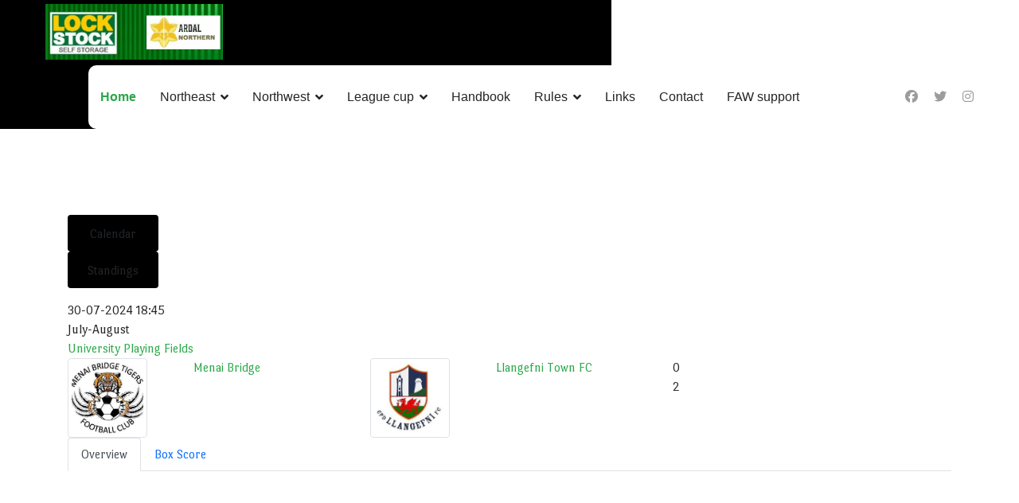

--- FILE ---
content_type: text/html; charset=utf-8
request_url: http://ardalnorthern.co.uk/index.php/component/joomsport/match/8363?Itemid=101
body_size: 10533
content:

<!doctype html>
<html lang="en-gb" dir="ltr">
	<head>
		
		<meta name="viewport" content="width=device-width, initial-scale=1, shrink-to-fit=no">
		<meta charset="utf-8">
	<meta name="viewport" content="width=device-width, initial-scale=1.0">
	<meta name="generator" content="Joomla! - Open Source Content Management">
	<title>Ardal Northern | Menai Bridge vs Llangefni Town FC</title>
	<link href="/images/Logos/ardal2.gif" rel="icon" type="image/vnd.microsoft.icon">
	<link href="http://ardalnorthern.co.uk/index.php/component/finder/search?format=opensearch&amp;Itemid=101" rel="search" title="OpenSearch Ardal Northern" type="application/opensearchdescription+xml">
<link href="/media/vendor/awesomplete/css/awesomplete.css?1.1.7" rel="stylesheet">
	<link href="/media/mod_jsvisit_counter/css/jvisit_counter.css?583553" rel="stylesheet">
	<link href="/media/vendor/joomla-custom-elements/css/joomla-alert.min.css?0.4.1" rel="stylesheet">
	<link href="http://ardalnorthern.co.uk/components/com_joomsport/sportleague/assets/css/btstrp.css" rel="stylesheet">
	<link href="http://ardalnorthern.co.uk/components/com_joomsport/sportleague/assets/css/joomsport.css" rel="stylesheet">
	<link href="http://ardalnorthern.co.uk/components/com_joomsport/sportleague/assets/css/drawBracket.css" rel="stylesheet">
	<link href="http://ardalnorthern.co.uk/components/com_joomsport/sportleague/assets/css/drawBracketBE.css" rel="stylesheet">
	<link href="http://ardalnorthern.co.uk/components/com_joomsport/sportleague/assets/css/jquery.nailthumb.1.1.css" rel="stylesheet">
	<link href="http://ardalnorthern.co.uk/components/com_joomsport/sportleague/assets/css/lightbox.css" rel="stylesheet">
	<link href="http://ardalnorthern.co.uk/components/com_joomsport/sportleague/assets/css/select2.min.css" rel="stylesheet">
	<link href="//maxcdn.bootstrapcdn.com/font-awesome/4.2.0/css/font-awesome.min.css" rel="stylesheet">
	<link href="/media/plg_system_jcepro/site/css/content.min.css?86aa0286b6232c4a5b58f892ce080277" rel="stylesheet">
	<link href="//fonts.googleapis.com/css?family=Port Lligat Sans:100,100i,200,200i,300,300i,400,400i,500,500i,600,600i,700,700i,800,800i,900,900i&amp;subset=latin&amp;display=swap" rel="stylesheet" media="none" onload="media=&quot;all&quot;">
	<link href="//fonts.googleapis.com/css?family=Mallanna:100,100i,200,200i,300,300i,400,400i,500,500i,600,600i,700,700i,800,800i,900,900i&amp;subset=latin&amp;display=swap" rel="stylesheet" media="none" onload="media=&quot;all&quot;">
	<link href="//fonts.googleapis.com/css?family=Convergence:100,100i,200,200i,300,300i,400,400i,500,500i,600,600i,700,700i,800,800i,900,900i&amp;subset=latin&amp;display=swap" rel="stylesheet" media="none" onload="media=&quot;all&quot;">
	<link href="//fonts.googleapis.com/css?family=Cousine:100,100i,200,200i,300,300i,400,400i,500,500i,600,600i,700,700i,800,800i,900,900i&amp;subset=cyrillic&amp;display=swap" rel="stylesheet" media="none" onload="media=&quot;all&quot;">
	<link href="//fonts.googleapis.com/css?family=Russo One:100,100i,200,200i,300,300i,400,400i,500,500i,600,600i,700,700i,800,800i,900,900i&amp;subset=cyrillic&amp;display=swap" rel="stylesheet" media="none" onload="media=&quot;all&quot;">
	<link href="//fonts.googleapis.com/css?family=Press Start 2P:100,100i,200,200i,300,300i,400,400i,500,500i,600,600i,700,700i,800,800i,900,900i&amp;subset=cyrillic&amp;display=swap" rel="stylesheet" media="none" onload="media=&quot;all&quot;">
	<link href="//fonts.googleapis.com/css?family=Courgette:100,100i,200,200i,300,300i,400,400i,500,500i,600,600i,700,700i,800,800i,900,900i&amp;subset=latin&amp;display=swap" rel="stylesheet" media="none" onload="media=&quot;all&quot;">
	<link href="/templates/lt_halloween/css/bootstrap.min.css" rel="stylesheet">
	<link href="/plugins/system/helixultimate/assets/css/system-j4.min.css" rel="stylesheet">
	<link href="/templates/lt_halloween/css/template.css" rel="stylesheet">
	<link href="/templates/lt_halloween/css/presets/preset7.css" rel="stylesheet">
	<link href="/templates/lt_halloween/css/font-awesome5.min.css" rel="stylesheet">
	<link href="/templates/lt_halloween/css/custom.css" rel="stylesheet">
	<link href="/templates/lt_halloween/css/hikashop.css" rel="stylesheet">
	<link href="/media/system/css/joomla-fontawesome.min.css?583553" rel="stylesheet">
	<link href="http://ardalnorthern.co.uk/modules/mod_ebstickycookienotice/tmpl/assets/css/cookie.css?v=237888268" rel="stylesheet">
	<link href="http://ardalnorthern.co.uk/modules/mod_ebstickycookienotice/tmpl/assets/css/responsive.css?v=1125637259" rel="stylesheet">
	<link href="/components/com_sppagebuilder/assets/css/color-switcher.css?13bea3cde590997c1094f9bba14d719a" rel="stylesheet">
	<style>    /* mod jsvisit counter layout */
    .digit-0,.digit-1,.digit-2,.digit-3,.digit-4,.digit-5,.digit-6,.digit-7,.digit-8,.digit-9
               { width: 18px; height: 24px; background: url('http://ardalnorthern.co.uk/media/mod_jsvisit_counter/images/hand-written.png') no-repeat top left; text-indent: -9999em; display: inline-block; }
    .digit-0 { background-position: 0px 0; }
    .digit-1 { background-position: -18px 0; }
    .digit-2 { background-position: -36px 0; }
    .digit-3 { background-position: -54px 0; }
    .digit-4 { background-position: -72px 0; }
    .digit-5 { background-position: -90px 0; }
    .digit-6 { background-position: -108px 0; }
    .digit-7 { background-position: -126px 0; }
    .digit-8 { background-position: -144px 0; }
    .digit-9 { background-position: -162px 0; }</style>
	<style>#column-id-1dfe8a9e-bfb6-4a01-9e8a-61b3abc5cb89 {
    padding-top: 20px;
}
#column-id-1dfe8a9e-bfb6-4a01-9e8a-61b3abc5cb89 {
background-color: transparent;
}
 .jt-cs .jt-imagecover {border-radius: 10px!important;}
.jt-cs .jt-inner{border:1px solid #fff;padding:15px}
.jt-cs.ardal .title-intro-wrap{}
.mod-menu.mod-list.nav.menu-horizontal > li > a {color: #44CC58;}
.mod-menu.mod-list.nav.menu-horizontal > li > a:hover {color: #ECE56C;}
#maximenuck267 .maximenumobiletogglericonck {
color: #fff;
}</style>
	<style>body{font-family: 'Port Lligat Sans', sans-serif;font-size: 16px;line-height: 1.56;text-decoration: none;}
@media (min-width:768px) and (max-width:991px){body{font-size: 14px;}
}
@media (max-width:767px){body{font-size: 13px;}
}
</style>
	<style>h1{font-family: 'Mallanna', sans-serif;text-decoration: none;}
</style>
	<style>h2{font-family: 'Convergence', sans-serif;text-decoration: none;}
</style>
	<style>h3{font-family: 'Cousine', sans-serif;text-decoration: none;}
</style>
	<style>h4{font-family: 'Russo One', sans-serif;font-weight: 300;color: #e6ed15;text-decoration: none;}
</style>
	<style>h5{font-family: 'Press Start 2P', sans-serif;text-decoration: none;}
</style>
	<style>h6{font-family: 'Courgette', sans-serif;text-decoration: none;}
</style>
	<style>.sp-megamenu-parent > li > a, .sp-megamenu-parent > li > span, .sp-megamenu-parent .sp-dropdown li.sp-menu-item > a{font-family: 'Arial', sans-serif;font-size: 16px;font-weight: 500;text-decoration: none;}
</style>
	<style>.menu.nav-pills > li > a, .menu.nav-pills > li > span, .menu.nav-pills .sp-dropdown li.sp-menu-item > a{font-family: 'Arial', sans-serif;font-size: 16px;font-weight: 500;text-decoration: none;}
</style>
	<style>.logo-image {height:70px;}.logo-image-phone {height:70px;}</style>
	<style>#sp-bottom{ background-color:#0C0C0C; }</style>
	<style>:root {--sppb-topbar-bg-color: #000000; --sppb-topbar-text-color: #ffffff; --sppb-header-bg-color: #000000; --sppb-logo-text-color: #2ba84a; --sppb-menu-text-color: #252525; --sppb-menu-text-hover-color: #2ba84a; --sppb-menu-text-active-color: #2ba84a; --sppb-menu-dropdown-bg-color: #FFFFFF; --sppb-menu-dropdown-text-color: #252525; --sppb-menu-dropdown-text-hover-color: #2ba84a; --sppb-menu-dropdown-text-active-color: #2ba84a; --sppb-text-color: #252525; --sppb-bg-color: #FFFFFF; --sppb-link-color: #2ba84a; --sppb-link-hover-color: #044CD0; --sppb-footer-bg-color: #000000; --sppb-footer-text-color: #FFFFFF; --sppb-footer-link-color: #ffffff; --sppb-footer-link-hover-color: #2ba84a}</style>
<script src="/media/vendor/jquery/js/jquery.min.js?3.7.1"></script>
	<script src="/media/legacy/js/jquery-noconflict.min.js?504da4"></script>
	<script src="/media/plg_system_jsvisit/js/jsvisit_agent.min.js?583553"></script>
	<script>jQuery(document).ready(function() { jsvisitCountVisitors(120,'/'); });</script>
	<script type="application/json" class="joomla-script-options new">{"data":{"breakpoints":{"tablet":991,"mobile":480},"header":{"stickyOffset":"100"}},"joomla.jtext":{"MOD_FINDER_SEARCH_VALUE":"Search &hellip;","COM_FINDER_SEARCH_FORM_LIST_LABEL":"Search Results","JLIB_JS_AJAX_ERROR_OTHER":"An error has occurred while fetching the JSON data: HTTP %s status code.","JLIB_JS_AJAX_ERROR_PARSE":"A parse error has occurred while processing the following JSON data:<br><code style=\"color:inherit;white-space:pre-wrap;padding:0;margin:0;border:0;background:inherit;\">%s<\/code>","ERROR":"Error","MESSAGE":"Message","NOTICE":"Notice","WARNING":"Warning","JCLOSE":"Close","JOK":"OK","JOPEN":"Open"},"finder-search":{"url":"\/index.php\/component\/finder\/?task=suggestions.suggest&format=json&tmpl=component&Itemid=101"},"system.paths":{"root":"","rootFull":"http:\/\/ardalnorthern.co.uk\/","base":"","baseFull":"http:\/\/ardalnorthern.co.uk\/"},"csrf.token":"78caf5934d7e538bcfc0444a331fac4d"}</script>
	<script src="/media/system/js/core.min.js?a3d8f8"></script>
	<script src="/media/vendor/bootstrap/js/alert.min.js?5.3.8" type="module"></script>
	<script src="/media/vendor/bootstrap/js/button.min.js?5.3.8" type="module"></script>
	<script src="/media/vendor/bootstrap/js/carousel.min.js?5.3.8" type="module"></script>
	<script src="/media/vendor/bootstrap/js/collapse.min.js?5.3.8" type="module"></script>
	<script src="/media/vendor/bootstrap/js/dropdown.min.js?5.3.8" type="module"></script>
	<script src="/media/vendor/bootstrap/js/modal.min.js?5.3.8" type="module"></script>
	<script src="/media/vendor/bootstrap/js/offcanvas.min.js?5.3.8" type="module"></script>
	<script src="/media/vendor/bootstrap/js/popover.min.js?5.3.8" type="module"></script>
	<script src="/media/vendor/bootstrap/js/scrollspy.min.js?5.3.8" type="module"></script>
	<script src="/media/vendor/bootstrap/js/tab.min.js?5.3.8" type="module"></script>
	<script src="/media/vendor/bootstrap/js/toast.min.js?5.3.8" type="module"></script>
	<script src="/media/system/js/showon.min.js?e51227" type="module"></script>
	<script src="/media/vendor/awesomplete/js/awesomplete.min.js?1.1.7" defer></script>
	<script src="/media/com_finder/js/finder.min.js?755761" type="module"></script>
	<script src="/media/mod_menu/js/menu.min.js?583553" type="module"></script>
	<script src="/media/system/js/messages.min.js?9a4811" type="module"></script>
	<script src="http://ardalnorthern.co.uk/components/com_joomsport/sportleague/assets/js/jquery.nailthumb.1.1.js"></script>
	<script src="http://ardalnorthern.co.uk/components/com_joomsport/sportleague/assets/js/jquery.tablesorter.min.js"></script>
	<script src="http://ardalnorthern.co.uk/components/com_joomsport/sportleague/assets/js/select2.min.js"></script>
	<script src="http://ardalnorthern.co.uk/components/com_joomsport/sportleague/assets/js/joomsport.js"></script>
	<script src="/templates/lt_halloween/js/main.js"></script>
	<script src="/templates/lt_halloween/js/custom.js"></script>
	<script src="http://ardalnorthern.co.uk/modules/mod_ebstickycookienotice/tmpl/assets/js/cookie_script.js?v=1316609634"></script>
	<script src="/components/com_sppagebuilder/assets/js/color-switcher.js?13bea3cde590997c1094f9bba14d719a"></script>
	<script>
    var jsLiveSiteLink = "http://ardalnorthern.co.uk/"
</script>
	<script>template="lt_halloween";</script>
	<script>
				document.addEventListener("DOMContentLoaded", () =>{
					window.htmlAddContent = window?.htmlAddContent || "";
					if (window.htmlAddContent) {
        				document.body.insertAdjacentHTML("beforeend", window.htmlAddContent);
					}
				});
			</script>
	<script>
			const initColorMode = () => {
				const colorVariableData = [];
				const sppbColorVariablePrefix = "--sppb";
				let activeColorMode = localStorage.getItem("sppbActiveColorMode") || "";
				activeColorMode = "";
				const modes = [];

				if(!modes?.includes(activeColorMode)) {
					activeColorMode = "";
					localStorage.setItem("sppbActiveColorMode", activeColorMode);
				}

				document?.body?.setAttribute("data-sppb-color-mode", activeColorMode);

				if (!localStorage.getItem("sppbActiveColorMode")) {
					localStorage.setItem("sppbActiveColorMode", activeColorMode);
				}

				if (window.sppbColorVariables) {
					const colorVariables = typeof(window.sppbColorVariables) === "string" ? JSON.parse(window.sppbColorVariables) : window.sppbColorVariables;

					for (const colorVariable of colorVariables) {
						const { path, value } = colorVariable;
						const variable = String(path[0]).trim().toLowerCase().replaceAll(" ", "-");
						const mode = path[1];
						const variableName = `${sppbColorVariablePrefix}-${variable}`;

						if (activeColorMode === mode) {
							colorVariableData.push(`${variableName}: ${value}`);
						}
					}

					document.documentElement.style.cssText += colorVariableData.join(";");
				}
			};

			window.sppbColorVariables = [];
			
			initColorMode();

			document.addEventListener("DOMContentLoaded", initColorMode);
		</script>
	<meta property="og:title" content="Menai Bridge 0-2 Llangefni Town FC"/>
	<meta property="og:description" content=""/>
	</head>
	<body class="site helix-ultimate hu com_joomsport com-joomsport view-match layout-default task-match itemid-101 en-gb ltr sticky-header layout-fluid offcanvas-init offcanvs-position-right home">

		
		
		<div class="body-wrapper">
			<div class="body-innerwrapper">
				
	<div class="sticky-header-placeholder"></div>
<header id="sp-header" class="full-header full-header-center">
	<div class="container-fluid">
		<div class="container-inner">
			<div class="row align-items-center">
				<!-- Logo -->
				<div id="sp-logo" class="col-auto">
					<div class="sp-column">
													
							<div class="logo"><a href="/">
				<img class='logo-image '
					srcset='http://ardalnorthern.co.uk/images/2026/northern.gif 1x, '
					src='http://ardalnorthern.co.uk/images/2026/northern.gif'
					alt='Ardal Northern'
				/>
				</a></div>											</div>
				</div>

				<!-- Menu -->
				<div id="sp-menu" class="menu-with-social menu-center col-auto flex-auto">
					<div class="sp-column d-flex justify-content-between align-items-center">
						<div class="menu-with-offcanvas d-flex justify-content-between align-items-center flex-auto">
							<nav class="sp-megamenu-wrapper d-flex" role="navigation"><a id="offcanvas-toggler" aria-label="Menu" class="offcanvas-toggler-right d-flex d-lg-none" href="#"><div class="burger-icon" aria-hidden="true"><span></span><span></span><span></span></div></a><ul class="sp-megamenu-parent menu-animation-fade-up d-none d-lg-block"><li class="sp-menu-item current-item active"><a aria-current="page"  href="/index.php"  >Home</a></li><li class="sp-menu-item sp-has-child"><a   href="/index.php/northeast"  >Northeast</a><div class="sp-dropdown sp-dropdown-main sp-menu-right" style="width: 180px;"><div class="sp-dropdown-inner"><ul class="sp-dropdown-items"><li class="sp-menu-item"><a   href="/index.php/northeast/nefixtures"  >Fixtures</a></li><li class="sp-menu-item"><a   href="/index.php/northeast/table/table/24-ardal-north-east-2025-2026?gr_id=0"  >Table</a></li><li class="sp-menu-item"><a   href="/index.php/northeast/resne"  >Results</a></li><li class="sp-menu-item"><a   href="/index.php/northeast/gallery2"  >Gallery</a></li><li class="sp-menu-item"><a   href="/index.php/northeast/manager-of-the-month"  >Manager of the month</a></li></ul></div></div></li><li class="sp-menu-item sp-has-child"><a   href="/index.php/northwest"  >Northwest</a><div class="sp-dropdown sp-dropdown-main sp-menu-right" style="width: 180px;"><div class="sp-dropdown-inner"><ul class="sp-dropdown-items"><li class="sp-menu-item"><a   href="/index.php/northwest/nwfixtures"  >Fixtures</a></li><li class="sp-menu-item"><a   href="/index.php/northwest/table/table/25-ardal-north-west-2025-2026?gr_id=0"  >Table</a></li><li class="sp-menu-item"><a   href="/index.php/northwest/resnw"  >Results</a></li><li class="sp-menu-item"><a   href="/index.php/northwest/gallery-2"  >Gallery 2</a></li><li class="sp-menu-item"><a   href="/index.php/northwest/manager-of-the-month"  >Manager of the month</a></li></ul></div></div></li><li class="sp-menu-item sp-has-child"><a   href="/index.php/leaguecup"  >League cup</a><div class="sp-dropdown sp-dropdown-main sp-menu-right" style="width: 180px;"><div class="sp-dropdown-inner"><ul class="sp-dropdown-items"><li class="sp-menu-item"><a   href="/index.php/leaguecup/gallery-lc"  >Gallery LC</a></li></ul></div></div></li><li class="sp-menu-item"><a   href="/index.php/league-handbook"  >Handbook</a></li><li class="sp-menu-item sp-has-child"><a   href="/index.php/league-rules"  >Rules</a><div class="sp-dropdown sp-dropdown-main sp-menu-right" style="width: 180px;"><div class="sp-dropdown-inner"><ul class="sp-dropdown-items"><li class="sp-menu-item"><a   href="/index.php/league-rules/ne"  >NE</a></li><li class="sp-menu-item"><a   href="/index.php/league-rules/nw"  >NW</a></li><li class="sp-menu-item"><a   href="/index.php/league-rules/new-home"  >NEW HOME</a></li></ul></div></div></li><li class="sp-menu-item"><a   href="/index.php/links"  >Links</a></li><li class="sp-menu-item"><a   href="/index.php/contacttopright"  >Contact</a></li><li class="sp-menu-item"><a   href="https://support.faw.cymru/support/home"  >FAW support</a></li></ul></nav>							
						</div>

						<!-- Related Modules -->
						<div class="d-none d-lg-flex header-modules align-items-center">
								
													</div>

						<!-- Social icons -->
						<div class="social-wrap no-border d-flex align-items-center">
							<ul class="social-icons"><li class="social-icon-facebook"><a target="_blank" rel="noopener noreferrer" href="https://www.facebook.com/ArdalNorthernLeagues/" aria-label="Facebook"><span class="fab fa-facebook" aria-hidden="true"></span></a></li><li class="social-icon-twitter"><a target="_blank" rel="noopener noreferrer" href="https://x.com/ArdalNorthern" aria-label="Twitter"><span class="fab fa-twitter" aria-hidden="true"></span></a></li><li class="social-icon-instagram"><a target="_blank" rel="noopener noreferrer" href="https://www.instagram.com/ardalnorthern/" aria-label="Instagram"><span class="fab fa-instagram" aria-hidden="true"></span></a></li></ul>						</div>

						<!-- if offcanvas position right -->
													<a id="offcanvas-toggler"  aria-label="Menu" title="Menu"  class="mega offcanvas-toggler-secondary offcanvas-toggler-right d-flex align-items-center" href="#">
							<div class="burger-icon"><span></span><span></span><span></span></div>
							</a>
											</div>
				</div>

			</div>
		</div>
	</div>
</header>				
<section id="sp-page-title" >

				
	
<div class="row">
	<div id="sp-title" class="col-lg-12 "><div class="sp-column "></div></div></div>
				
	</section>

<section id="sp-main-body" >

										<div class="container">
					<div class="container-inner">
						
	
<div class="row">
	
<div id="sp-component" class="col-lg-12 ">
	<div class="sp-column ">
		<div id="system-message-container" aria-live="polite"></div>


		
		<div id="joomsport-container" class="jsIclass{jswhoareyou} home">
                <div class="page-content jmobile{yuserid}"><div class=""><nav class="navbar navbar-default navbar-static-top" role="navigation"><div class="navbar-header navHeadFull"><div class="col-xs-12"><ul class="nav navbar-nav pull-right navSingle"><a class="btn btn-default" href="/index.php/component/joomsport/calendar/21-ardal-north-west-2024-2025?Itemid=101" title=""><i class="js-calendr"></i>Calendar</a><a class="btn btn-default" href="/index.php/component/joomsport/table/21-ardal-north-west-2024-2025?Itemid=101" title=""><i class="js-stand"></i>Standings</a></ul></div></div></nav></div><div class="history col-xs-12 col-lg-12">
          <!--ol class="breadcrumb">
            <li><a href="javascript:void(0);" onclick="history.back(-1);" title="[Back]">
                <i class="fa fa-long-arrow-left"></i>[Back]
            </a></li>
          </ol-->
          <div class="div_for_socbut">                                <div class="jsClear"></div></div>
        </div><div class="heading col-xs-12 col-lg-12">
                    <div class="row">
                        <div class="selection col-xs-12 col-sm-6 col-sm-push-6">
                            <form method="post">
                                <div class="data">
                                    
                                    <input type="hidden" name="jscurtab" value="" />
                                </div>
                            </form>
                        </div>
                        <div class="heading col-xs-12 col-sm-6 col-sm-pull-6">
                            <div class="row">
                                <h2>
                                    <span itemprop="name"></span>
                                </h2>
                            </div>
                        </div>
                    </div>
                </div><div class='jsClear'></div><div id="jsMatchViewID">
    <div class="jsMatchResultSection">
        <div class="jsMatchHeader clearfix">
            <div class="col-xs-4 col-sm-5">
                <div class="matchdtime row">
                    <span class="glyphicon glyphicon-calendar"></span><span>30-07-2024 18:45</span>                </div>
            </div>
            <div class="col-xs-4 col-sm-2 jscenter">
                <div>
                    July-August                </div>
            </div>
            <div class="col-xs-4 col-sm-5">
                <div class="matchvenue row">
                    <div><span><a href="/index.php/component/joomsport/venue/37?Itemid=101">University Playing Fields</a></span></div><span class="glyphicon glyphicon-map-marker"></span>                </div>
            </div>
        </div>
        <div class="jsMatchResults">
            
            <div class="row">
                <div class="jsMatchTeam jsMatchHomeTeam col-xs-6 col-sm-5 col-md-4">
                    <div class="row">
                        <div class="jsMatchEmbl jscenter col-md-5">
                            <a href="/index.php/component/joomsport/team/21-ardal-north-west-2024-2025/106-menai-bridge?Itemid=101"><img alt="Menai Bridge logo" class="img-thumbnail img-responsive emblInline" src="http://ardalnorthern.co.uk/media/bearleague/thumb/bl17169827561950.jpg" width="100" /></a>                        </div>
                        <div class="jsMatchPartName col-md-7">
                            <div class="row">
                                <span>
                                    <a href="/index.php/component/joomsport/team/21-ardal-north-west-2024-2025/106-menai-bridge?Itemid=101">Menai Bridge</a>                                </span>
                            </div>
                        </div>
                    </div>
                </div>
                <div class="jsMatchTeam jsMatchAwayTeam col-xs-6 col-sm-5 col-sm-offset-2 col-md-4 col-md-push-4">
                    <div class="row">
                        <div class="jsMatchEmbl jscenter col-md-5 col-md-push-7">
                            <a href="/index.php/component/joomsport/team/21-ardal-north-west-2024-2025/39-llangefni-town-fc?Itemid=101"><img alt="Llangefni Town FC logo" class="img-thumbnail img-responsive emblInline" src="http://ardalnorthern.co.uk/media/bearleague/thumb/bl1708166577535.jpg" width="100" /></a>                        </div>
                        <div class="jsMatchPartName col-md-7 col-md-pull-5">
                            <div class="row">
                                <span>
                                    <a href="/index.php/component/joomsport/team/21-ardal-north-west-2024-2025/39-llangefni-town-fc?Itemid=101">Llangefni Town FC</a>                                </span>
                            </div>
                        </div>
                    </div>
                </div>
                <div class="jsMatchScore col-xs-12 col-md-4 col-md-pull-4">
                                        <div class="jsScoreDivM"><div class='BigMScore1'>0</div><div class='BigMScore2'>2</div></div>                </div>
            </div>

            <!-- MAPS -->
                    </div>
    </div>
    <div class="jsMatchContentSection clearfix">
                <div class="tabs">    
                        
            <ul class="nav nav-tabs" role="tablist">
                                  <li class="nav-item">
                        <a data-bs-toggle="tab" data-toggle="tab" class="active nav-link" role="tab" href="#stab_main">
                            <i class="js-match"></i>
                            <span>
                                Overview                            </span>
                        </a>
                    </li>
                                  <li class="nav-item">
                        <a data-bs-toggle="tab" data-toggle="tab" class="nav-link" role="tab" href="#stab_boxscore">
                            <i class="js-boxscr"></i>
                            <span>
                                Box Score                            </span>
                        </a>
                    </li>
                            
            </ul>
                        <div class="tab-content">
                                    <div role="tabpanel" aria-labelledby="stab_main-tab" id="stab_main" class="tab-pane fade in active">
                                                                            
<div class="table-responsive">
                <div class="jsTimelineMatchDiv">
                <div class="jsMatchStatHeader jscenter">
                    <h3>
                        Timeline                    </h3>
                </div>
                <div class="jsTimelineStats">
                    <div id="jsTimeLineDivHome"></div>
                    <div id="jsTimeLineDiv">
                        <div class="jsTimeLineDivInner">&nbsp;</div>
                        <div class="jsTimeLineDivInnerResTime">90'</div>
                    </div>
                    <div id="jsTimeLineDivAway"></div>
                </div>
                <script>
                    var jsLiveEvPath = 'http://ardalnorthern.co.uk/media/bearleague/events/';

                    jQuery(document).ready(function(){
                        var hm = []; 
                        var aw = [{"e_id":1,"player_id":1860,"match_id":8363,"ecount":1,"minutes":"42","t_id":39,"id":1,"eordering":0,"additional_to":0,"stage_id":0,"e_name":"Goal from field","e_img":"48x48icons-01.png","e_descr":"","player_event":"1","result_type":"0","sumev1":0,"sumev2":0,"ordering":0,"dependson":"","playerid":1860,"p_name":"Ifan Mansoor","objEvent":{"object":{"id":1,"e_name":"Goal from field","e_img":"48x48icons-01.png","e_descr":"","player_event":"1","result_type":"0","sumev1":0,"sumev2":0,"ordering":0,"dependson":""},"lists":null},"obj":{"season_id":21,"object":{"id":1860,"first_name":"Ifan","last_name":"Mansoor","nick":"","about":"","position_id":0,"def_img":0,"team_id":0,"usr_id":0,"country_id":0,"registered":"0","created_by":0,"shortname":"","fullname":"","name_in_hc":"","country":null,"ccode":null},"lists":{"ef":{"BLFA_FIRSTNAME":"Ifan","BLFA_LASTNAME":"Mansoor","BLFA_NAME":"","BLFA_PLAYER_SHORTNAME":"","BLFA_PLAYER_NAMEINHC":"","BLFA_TEAM":"Llangefni Town FC","Age":"","Position":null,"Weight":"","Height":""},"photos":[],"def_img":null,"tour_name_s":["Ardal North West"],"tourn":"<select class=\"selectpicker\" name=\"sid\" id=\"sid\"  size=\"1\"  onchange='fSubmitwTab(this);'><option value=\"0\">All<\/option><optgroup label=\"Ardal North West\"><option value=\"21\" selected>2024-2025<\/option><option value=\"25\" >2025-2026<\/option><\/optgroup><\/select>","seasons_partic":[{"t_name":"Ardal North West","s_name":"2024-2025","sid":21},{"t_name":"Ardal North West","s_name":"2025-2026","sid":25}],"options":{"tourn":"<select class=\"selectpicker\" name=\"sid\" id=\"sid\"  size=\"1\"  onchange='fSubmitwTab(this);'><option value=\"0\">All<\/option><optgroup label=\"Ardal North West\"><option value=\"21\" selected>2024-2025<\/option><option value=\"25\" >2025-2026<\/option><\/optgroup><\/select>","title":"Ifan Mansoor"}},"model":{"season_id":21,"player_id":1860,"lists":{"ef":{"BLFA_FIRSTNAME":"Ifan","BLFA_LASTNAME":"Mansoor","BLFA_NAME":"","BLFA_PLAYER_SHORTNAME":"","BLFA_PLAYER_NAMEINHC":"","BLFA_TEAM":"Llangefni Town FC","Age":"","Position":null,"Weight":"","Height":""},"photos":[],"def_img":null,"tour_name_s":["Ardal North West"],"tourn":"<select class=\"selectpicker\" name=\"sid\" id=\"sid\"  size=\"1\"  onchange='fSubmitwTab(this);'><option value=\"0\">All<\/option><optgroup label=\"Ardal North West\"><option value=\"21\" selected>2024-2025<\/option><option value=\"25\" >2025-2026<\/option><\/optgroup><\/select>","seasons_partic":[{"t_name":"Ardal North West","s_name":"2024-2025","sid":21},{"t_name":"Ardal North West","s_name":"2025-2026","sid":25}]}}}},{"e_id":1,"player_id":1860,"match_id":8363,"ecount":1,"minutes":"62","t_id":39,"id":1,"eordering":1,"additional_to":0,"stage_id":0,"e_name":"Goal from field","e_img":"48x48icons-01.png","e_descr":"","player_event":"1","result_type":"0","sumev1":0,"sumev2":0,"ordering":0,"dependson":"","playerid":1860,"p_name":"Ifan Mansoor","objEvent":{"object":{"id":1,"e_name":"Goal from field","e_img":"48x48icons-01.png","e_descr":"","player_event":"1","result_type":"0","sumev1":0,"sumev2":0,"ordering":0,"dependson":""},"lists":null},"obj":{"season_id":21,"object":{"id":1860,"first_name":"Ifan","last_name":"Mansoor","nick":"","about":"","position_id":0,"def_img":0,"team_id":0,"usr_id":0,"country_id":0,"registered":"0","created_by":0,"shortname":"","fullname":"","name_in_hc":"","country":null,"ccode":null},"lists":{"ef":{"BLFA_FIRSTNAME":"Ifan","BLFA_LASTNAME":"Mansoor","BLFA_NAME":"","BLFA_PLAYER_SHORTNAME":"","BLFA_PLAYER_NAMEINHC":"","BLFA_TEAM":"Llangefni Town FC","Age":"","Position":null,"Weight":"","Height":""},"photos":[],"def_img":null,"tour_name_s":["Ardal North West"],"tourn":"<select class=\"selectpicker\" name=\"sid\" id=\"sid\"  size=\"1\"  onchange='fSubmitwTab(this);'><option value=\"0\">All<\/option><optgroup label=\"Ardal North West\"><option value=\"21\" selected>2024-2025<\/option><option value=\"25\" >2025-2026<\/option><\/optgroup><\/select>","seasons_partic":[{"t_name":"Ardal North West","s_name":"2024-2025","sid":21},{"t_name":"Ardal North West","s_name":"2025-2026","sid":25}],"options":{"tourn":"<select class=\"selectpicker\" name=\"sid\" id=\"sid\"  size=\"1\"  onchange='fSubmitwTab(this);'><option value=\"0\">All<\/option><optgroup label=\"Ardal North West\"><option value=\"21\" selected>2024-2025<\/option><option value=\"25\" >2025-2026<\/option><\/optgroup><\/select>","title":"Ifan Mansoor"}},"model":{"season_id":21,"player_id":1860,"lists":{"ef":{"BLFA_FIRSTNAME":"Ifan","BLFA_LASTNAME":"Mansoor","BLFA_NAME":"","BLFA_PLAYER_SHORTNAME":"","BLFA_PLAYER_NAMEINHC":"","BLFA_TEAM":"Llangefni Town FC","Age":"","Position":null,"Weight":"","Height":""},"photos":[],"def_img":null,"tour_name_s":["Ardal North West"],"tourn":"<select class=\"selectpicker\" name=\"sid\" id=\"sid\"  size=\"1\"  onchange='fSubmitwTab(this);'><option value=\"0\">All<\/option><optgroup label=\"Ardal North West\"><option value=\"21\" selected>2024-2025<\/option><option value=\"25\" >2025-2026<\/option><\/optgroup><\/select>","seasons_partic":[{"t_name":"Ardal North West","s_name":"2024-2025","sid":21},{"t_name":"Ardal North West","s_name":"2025-2026","sid":25}]}}}}];
                        var duration = parseInt('90');
                        var stepJSD = jQuery('#jsTimeLineDiv').width()/duration;

                        calcJSTl(stepJSD,hm,aw);

                        jQuery(window).trigger('resize');
                        jQuery(window).resize(function(){
                            jQuery('#jsTimeLineDivHome').html('');
                            jQuery('#jsTimeLineDivAway').html('');
                            var stepJSD = jQuery('#jsTimeLineDiv').width()/duration;
                            calcJSTl(stepJSD,hm,aw);
                        });
                    });
                </script>
            </div>
                
    <div class="jsPlayerStatMatchDiv">
            <div class="jsMatchStatHeader jscenter">
        <h3>
            Player statistic        </h3>
    </div>
    <table class="jsTblVerticalTimeLine table">
    <tbody>

            <tr>
            <td class="jsMatchPlayer jsHidden">&nbsp;</td>

            <td class="jsMatchEvent jsHidden">&nbsp;</td>
            <td class="jstimeevent">
                42'            </td>
            <td class="jsMatchEvent"><img alt="Goal from field" class="img-responsive  emblpadd3"  src="http://ardalnorthern.co.uk/media/bearleague/thumb/48x48icons-01.png" width="24" title="Goal from field" /></td>
            <td class="jsMatchPlayer"><a href="/index.php/component/joomsport/player/21-ardal-north-west-2024-2025/1860-ifan-mansoor?Itemid=101">Ifan Mansoor</a></td>        </tr>
                <tr>
            <td class="jsMatchPlayer jsHidden">&nbsp;</td>

            <td class="jsMatchEvent jsHidden">&nbsp;</td>
            <td class="jstimeevent">
                62'            </td>
            <td class="jsMatchEvent"><img alt="Goal from field" class="img-responsive  emblpadd3"  src="http://ardalnorthern.co.uk/media/bearleague/thumb/48x48icons-01.png" width="24" title="Goal from field" /></td>
            <td class="jsMatchPlayer"><a href="/index.php/component/joomsport/player/21-ardal-north-west-2024-2025/1860-ifan-mansoor?Itemid=101">Ifan Mansoor</a></td>        </tr>
            </tbody>
</table>    </div>
    
                <div class="jsAdditionStatMatchDiv">
            <div class="jsMatchStatHeader jscenter">
                <h3>
                    Additional information                </h3>
            </div>
            <div class="jsMatchExtraFields">
                <div class="jsExtraField"><div class="jsLabelEField">Attendance</div><div class="jsValueEField">168</div></div>            </div>
        </div>
        </div>                                                                    </div>
                                    <div role="tabpanel" aria-labelledby="stab_boxscore-tab" id="stab_boxscore" class="tab-pane fade in">
                                                                            <div class="jsDivLineEmbl" style="padding-top:10px;">

    <a href="/index.php/component/joomsport/team/21-ardal-north-west-2024-2025/39-llangefni-town-fc?Itemid=101"><img alt="Llangefni Town FC logo" class="img-thumbnail img-responsive emblInline" src="http://ardalnorthern.co.uk/media/bearleague/thumb/bl1708166577535.jpg" width="60" /></a>    <div class="js_div_particName"><a href="/index.php/component/joomsport/team/21-ardal-north-west-2024-2025/39-llangefni-town-fc?Itemid=101">Llangefni Town FC</a></div>
</div>
<div style="padding-top:10px;">
    <div class="table-responsive"><table class="table jsBoxStatDIvFE">
                                <thead>
                                    <tr>
                                        <th rowspan="2">Player</th><th rowspan="2">Goals</th></tr>
                                    <tr></tr>
                                </thead>
                                <tbody><tr><td><a href="/index.php/component/joomsport/player/21-ardal-north-west-2024-2025/1860-ifan-mansoor?Itemid=101">Ifan Mansoor</a></td><td>2</td></tr></tbody><tfoot><tr><td>Total</td><td>2</td></tr></tfoot></table></div></div>
                                                                    </div>
                                
            </div>
        </div>
            </div>

    </div></div></div><script src="http://ardalnorthern.co.uk/components/com_joomsport/sportleague/assets/js/lightbox.js"></script>
<script type="text/javascript">
jQuery(document).ready(function() {

  
    jQuery("body").tooltip(
            { 
                selector: '[data-toggle2=tooltipJSF]',
                html:true
            });
            
});
/*jQuery(function() {
    jQuery( 'div[data-toggle2=tooltipJSF]' ).tooltip({
        html:true
    });    
});*/


jQuery(function() {
    jQuery( '.jstooltipJSF' ).tooltip({
        html:true,
      position: {
        my: "center bottom-20",
        at: "center top",
        using: function( position, feedback ) {
          jQuery( this ).css( position );
          jQuery( "<div>" )
            .addClass( "arrow" )
            .addClass( feedback.vertical )
            .addClass( feedback.horizontal )
            .appendTo( this );
        }
      }
    });
  });
</script>

			</div>
</div>
</div>
											</div>
				</div>
						
	</section>

<section id="sp-bottom" >

						<div class="container">
				<div class="container-inner">
			
	
<div class="row">
	<div id="sp-bottom1" class="col-sm-col-sm-6 col-lg-3 "><div class="sp-column "><div class="sp-module "><h3 class="sp-module-title">League info</h3><div class="sp-module-content">
<div id="mod-custom279" class="mod-custom custom">
    <ul>
<li><a href="/index.php/league-committee">League committee</a></li>
<li><a href="/index.php/contact">Contact the league</a></li>
<li><a href="/index.php/league-history">League History</a></li>
<li><a href="/index.php/archive-news">News Archive</a></li>
</ul></div>
</div></div><div class="sp-module "><h3 class="sp-module-title">League Sponsor</h3><div class="sp-module-content">
<div id="mod-custom93" class="mod-custom custom">
    <p><img src="/images/Sponsors/League%20sponsor.jpg" alt="" width="362" height="270" loading="lazy" data-path="local-images:/Sponsors/League sponsor.jpg" /></p></div>
</div></div></div></div><div id="sp-bottom2" class="col-sm-col-sm-6 col-lg-3 "><div class="sp-column "><div class="sp-module "><h3 class="sp-module-title">About us</h3><div class="sp-module-content">
<div id="mod-custom146" class="mod-custom custom">
    <p>The Ardal Leagues are football league in Wales. The word "ardal" translates as "district" in English, with Wales split into four regions at this level.<br />They have clubs with amateur/semi-professional status and sit at the third level of the Welsh football league system</p>
<p>&nbsp;</p></div>
</div></div></div></div><div id="sp-bottom3" class="col-lg-3 "><div class="sp-column "><div class="sp-module "><h3 class="sp-module-title">Privacy</h3><div class="sp-module-content">
<div id="mod-custom147" class="mod-custom custom">
    <ul>
<li><a href="/index.php/league-committee">League committee</a></li>
<li><a href="/index.php/contact">Contact the league</a></li>
<li><a href="/images/PDF/Privacy.pdf">Legal &amp; Privacy</a></li>
<li><a href="/images/PDF/Cookie.pdf">Cookie Settings</a></li>
<li><a href="/images/PDF/Terms.pdf">Terms and conditions</a></li>
</ul></div>
</div></div></div></div><div id="sp-bottom4" class="col-lg-3 "><div class="sp-column "><div class="sp-module "><h3 class="sp-module-title">Social links</h3><div class="sp-module-content">
<div id="mod-custom148" class="mod-custom custom">
    <div class="shrewd_solution_icon">
<ul>
<li><a href="https://www.facebook.com/ArdalNorthernLeagues/"><em class="fa fa-facebook-square"><strong>icon</strong></em></a></li>
<li><a href="https://x.com/ArdalNorthern"><em class="fa fa-twitter-square"><strong>icon</strong></em></a></li>
<li><a href="https://www.instagram.com/ardalnorthern/"><em class="fa fa-youtube"><strong>icon</strong></em></a></li>
</ul>
</div></div>
</div></div><div class="sp-module "><h3 class="sp-module-title">Site visitors</h3><div class="sp-module-content">
<div class="jsvisitcounter">
<div class="boxed">
  <div class="table_row">
   <span class="table-cell33"><img src="http://ardalnorthern.co.uk/media/mod_jsvisit_counter/flags/us.png" title="26,781" alt="United States of America" /></span>
   <span class="table-cell33">40.9%</span>
   <span class="table-cell33">United States of America</span>
  </div>
   <div class="table_row">
   <span class="table-cell33"><img src="http://ardalnorthern.co.uk/media/mod_jsvisit_counter/flags/gb.png" title="18,124" alt="United Kingdom of Great Britain and Northern Ireland" /></span>
   <span class="table-cell33">27.7%</span>
   <span class="table-cell33">United Kingdom of Great Britain and Northern Ireland</span>
  </div>
   <div class="table_row">
   <span class="table-cell33"><img src="http://ardalnorthern.co.uk/media/mod_jsvisit_counter/flags/zz.png" title="10,309" alt="Unknown" /></span>
   <span class="table-cell33">15.7%</span>
   <span class="table-cell33">Unknown</span>
  </div>
   <div class="table_row">
   <span class="table-cell33"><img src="http://ardalnorthern.co.uk/media/mod_jsvisit_counter/flags/sg.png" title="7,522" alt="Singapore" /></span>
   <span class="table-cell33">11.5%</span>
   <span class="table-cell33">Singapore</span>
  </div>
    <div class="table_row">
   <span class="table-cell33"><br /><strong>Total:</strong></span>
   <span class="table-cell33"><br /><strong>100</strong></span>
   <span class="table-cell33"><br /><strong>
	Countries</strong></span>
  </div>
 </div>
<div class="table" style="width: 90%;">
 <div class="counter"><span class="digit-1" title="126,768 Visits">1</span><span class="digit-2" title="126,768 Visits">2</span><span class="digit-6" title="126,768 Visits">6</span><span class="digit-7" title="126,768 Visits">7</span><span class="digit-6" title="126,768 Visits">6</span><span class="digit-8" title="126,768 Visits">8</span></div>
</div>

<div class='boxed' style='width: 85%;'>
 <div class="table_row">
   <span class="col-left">Today:</span>
   <span class="col-right">46</span>
  </div>
  

  <div class="table_row">
   <span class="col-left">This Week:</span>
   <span class="col-right">375</span>
  </div>
 

  <div class="table_row">
   <span class="col-left">This Month:</span>
   <span class="col-right">375</span>
  </div>
 

 

 <div class="table_row">
   <span class="col-left">Total:</span>
   <span class="col-right">126,768</span>
  </div>
</div>
</div>
</div></div></div></div></div>
							</div>
			</div>
			
	</section>

<footer id="sp-footer" >

						<div class="container">
				<div class="container-inner">
			
	
<div class="row">
	<div id="sp-footer1" class="col-lg-12 "><div class="sp-column "><div class="sp-module "><div class="sp-module-content">
<div id="mod-custom204" class="mod-custom custom">
    <p>&nbsp;</p>
<table>
<tbody>
<tr>
<td>&nbsp;<img src="/images/Logos/copyright.jpg" alt="" width="19" height="19" style="float: left;" loading="lazy" data-path="local-images:/Logos/copyright.jpg" />Ardal Northern 2025</td>
</tr>
</tbody>
</table></div>
</div></div></div></div></div>
							</div>
			</div>
			
	</footer>
			</div>
		</div>

		<!-- Off Canvas Menu -->
		<div class="offcanvas-overlay"></div>
		<!-- Rendering the offcanvas style -->
		<!-- If canvas style selected then render the style -->
		<!-- otherwise (for old templates) attach the offcanvas module position -->
					<div class="offcanvas-menu">
	<div class="d-flex align-items-center p-3 pt-4">
		<div class="logo"><a href="/">
				<img class='logo-image '
					srcset='http://ardalnorthern.co.uk/images/2026/northern.gif 1x, '
					src='http://ardalnorthern.co.uk/images/2026/northern.gif'
					alt='Ardal Northern'
				/>
				</a></div>		<a href="#" class="close-offcanvas" aria-label="Close Off-canvas">
			<div class="burger-icon">
				<span></span>
				<span></span>
				<span></span>
			</div>
		</a>
	</div>
	<div class="offcanvas-inner">
		<div class="d-flex header-modules mb-3">
							<div class="sp-module "><div class="sp-module-content">
<form class="mod-finder js-finder-searchform form-search" action="/index.php/component/finder/search?Itemid=101" method="get" role="search">
    <label for="mod-finder-searchword" class="visually-hidden finder">Search</label><input type="text" name="q" id="mod-finder-searchword" class="js-finder-search-query form-control" value="" placeholder="Search &hellip;">
            <input type="hidden" name="Itemid" value="101"></form>
</div></div>			
					</div>
		
					<div class="sp-module "><div class="sp-module-content"><ul class="mod-menu mod-list menu nav-pills">
<li class="item-101 default current active"><a href="/index.php" aria-current="location">Home</a></li><li class="item-206 menu-deeper menu-parent"><a href="/index.php/northeast" >Northeast<span class="menu-toggler"></span></a><ul class="mod-menu__sub list-unstyled small menu-child"><li class="item-451"><a href="/index.php/northeast/nefixtures" >Fixtures</a></li><li class="item-475"><a href="/index.php/northeast/table/table/24-ardal-north-east-2025-2026?gr_id=0" >Table</a></li><li class="item-482"><a href="/index.php/northeast/resne" >Results</a></li><li class="item-514"><a href="/index.php/northeast/gallery2" >Gallery</a></li><li class="item-535"><a href="/index.php/northeast/manager-of-the-month" >Manager of the month</a></li></ul></li><li class="item-246 menu-deeper menu-parent"><a href="/index.php/northwest" >Northwest<span class="menu-toggler"></span></a><ul class="mod-menu__sub list-unstyled small menu-child"><li class="item-450"><a href="/index.php/northwest/nwfixtures" >Fixtures</a></li><li class="item-476"><a href="/index.php/northwest/table/table/25-ardal-north-west-2025-2026?gr_id=0" >Table</a></li><li class="item-481"><a href="/index.php/northwest/resnw" >Results</a></li><li class="item-515"><a href="/index.php/northwest/gallery-2" >Gallery 2</a></li><li class="item-536"><a href="/index.php/northwest/manager-of-the-month" >Manager of the month</a></li></ul></li><li class="item-400 menu-deeper menu-parent"><a href="/index.php/leaguecup" >League cup<span class="menu-toggler"></span></a><ul class="mod-menu__sub list-unstyled small menu-child"><li class="item-537"><a href="/index.php/leaguecup/gallery-lc" >Gallery LC</a></li></ul></li><li class="item-115"><a href="/index.php/league-handbook" >Handbook</a></li><li class="item-390 menu-deeper menu-parent"><a href="/index.php/league-rules" >Rules<span class="menu-toggler"></span></a><ul class="mod-menu__sub list-unstyled small menu-child"><li class="item-596"><a href="/index.php/league-rules/ne" >NE</a></li><li class="item-607"><a href="/index.php/league-rules/nw" >NW</a></li><li class="item-628"><a href="/index.php/league-rules/new-home" >NEW HOME</a></li></ul></li><li class="item-375"><a href="/index.php/links" >Links</a></li><li class="item-626"><a href="/index.php/contacttopright" >Contact</a></li><li class="item-629"><a href="https://support.faw.cymru/support/home" >FAW support</a></li></ul>
</div></div>		
		
		
		
					
			</div>
</div>				

		
		
<!--****************************** COOKIES HTML CODE START HERE ******************************-->
<div class="notice_div_ribbin ebsticky_bottom" id="eu_cookies">
	<div class="inner1 ">

		<div class="inner3 eb_contentwrap">
						<div class="eb_textinfo">
								<p>This website uses cookies and other tracking technologies to improve your browsing experience for the following purposes: to enable basic functionality of the website, to provide a better experience on the website</p>			</div>
		</div>
		<div class="button_message eb_privacypolicy"> 
						<button class="button_cookie" onclick="calltohide()" id="hideme" type="button">Accept</button>
		</div>

	</div>
</div>
<!--****************************** COOKIES HTML CODE END HERE ******************************-->

<!--****************************** COOKIES JAVSCRIPT CODE START HERE -- FOR ACCEPT ******************************-->
<script type="text/javascript">
	check_cookie(getBaseURL());
</script>
<!--****************************** COOKIES JAVSCRIPT CODE END HERE ******************************-->

<!--****************************** COOKIES CSS START HERE ******************************-->
<style>
.notice_div_simplebar,.notice_div_ribbin{background:#1e5695!important; z-index: 99999!important; }
.inner3 .heading_title{color:#ffffff!important; font-size: 18px;}
.inner3 p{color:#cccccc!important; font-size: 12px;}
.button_cookie{background: #1D467A!important; color:#ffffff!important; border: 0; width: 100%; font-family: "Poppins", sans-serif; line-height: normal;}
.eb_papbtn{background: #1D467A!important; color:#ffffff!important;}
.eb_contentimagewrap .eb_contentwrap .eb_imagewrap{float:left; width:80px; padding-right:15px;}
.eb_contentimagewrap .eb_contentwrap .eb_textinfo{float:left; width:calc(100% - 80px);}
</style>
<!--****************************** COOKIES CSS END HERE ******************************-->

		<!-- Go to top -->
					<a href="#" class="sp-scroll-up" aria-label="Scroll Up"><span class="fas fa-angle-up" aria-hidden="true"></span></a>
					</body>
</html>

--- FILE ---
content_type: text/css
request_url: http://ardalnorthern.co.uk/templates/lt_halloween/css/custom.css
body_size: 2015
content:
/*** General CSS ***/
body {
    line-height: 1.9em;
}
body div.container a.btn, body div.container button.btn {
    background: #000!important;
}

/*** Header Area ***/
/* Header Top */
#sp-top-bar {
    position: relative;
    z-index: 9999;
}

/* Header Menu */
#sp-header {
    top: 0px;
    padding: 0px;
    height: inherit;
    box-shadow: none;
}
#sp-header.header-sticky {
    position: fixed;
    top: 0;
    box-shadow: 0 0 4px 0 rgb(0 0 0 / 10%);
}
#sp-header:before {
    content: '';
    position: absolute;
    right: 0;
    height: 100%;
    width: 40%;
    background: #fff;
}
.sp-megamenu-parent .sp-dropdown li.sp-menu-item>a {
    font-weight: 400 !important;
    padding: 10px 0;
    font-size: 14px !important;
}
.sp-megamenu-parent > li > a, .sp-megamenu-parent > li > span {
    position: relative;
}
.sp-megamenu-parent>li.active>a {
    font-weight: 600;
}
.sp-megamenu-parent {
    background: #fff;
    border-radius: 10px 0 0 10px;
}

/* Canvas Menu */
.offcanvas-menu .offcanvas-inner .menu-child > li a {
    padding: 12px 10px !important;
    border-bottom: 1px solid rgba(197, 153, 153, 0.21);
    display: inherit;
}
.offcanvas-menu .offcanvas-inner ul.menu>li>a, .offcanvas-menu .offcanvas-inner ul.menu>li>span {
    font-size: 15px;
    font-weight: 500;
}
.burger-icon>span, .offcanvas-active .burger-icon>span, 
#modal-menu-toggler.active .burger-icon>span {
    background-color: #fff;
}
.offcanvas-menu .align-items-center {
    background: #000;
}

/*** Block Styles ***/
/* Button */
.btn,
#sp_qc_submit {
    font-weight: 500;
    padding: 12px 25px 10px;
    border: 0!important;
    -webkit-transition: width .5s ease;
    -o-transition: width .5s ease;
    transition: width .5s ease;
}
a.hikabtn.hikacart:hover {
    background: #62859c !important;
    color: #fff !important;
}

/* Video */
.play-video span {
    height: 70px;
    width: 70px;
    line-height: 80px;
    background: #fff;
    border-radius: 50%;
    padding-left: 5px;
}

/* Category */
.category-item img {
    width: 80px;
}
.category-item a {
    padding: 0 !important;
    text-decoration: underline;
}

/* Testimonials */
.testimonials-item img {
    border-radius: 50%;
}

/* Gifty */
.gifty .sppb-row-column {
    margin-bottom: 30px;
}

/* Blog */
.jmm-item .jmm-image.mod-article-image {
    overflow: hidden;
}
.jmm-image.mod-article-image img {
    transform: scale(1);
    -webkit-transition: .5s ease-in-out;
    -o-transition: .5s ease-in-out;
    transition: .5s ease-in-out;
}
.jmm-item:hover .jmm-image.mod-article-image img {
    transform: scale(1.12);
    filter: grayscale(100%);
}
.jm-category-module.default .jmm-rows.rows-3 > div > .jmm-item {
    width: 31%;
    margin: 1%;
    background: #fff;
}

/* Contact Info */
.contact-info h2, .contact-info h3 {
    font-size: 25px;
}
button.btn.btn-primary.validate {
    color: #fff !important;
    padding: 13px 20px;
}

/* Bottom */
#sp-bottom {
    position: relative;
}
#sp-bottom h3 {
    font-size: 22px;
}
#sp-bottom .sp-module .sp-module-title {
    line-height: 1em;
    position: relative;
    text-transform: uppercase;
    margin-bottom: 25px;
    font-size: 22px;
    font-weight: 400;
    margin-top: 0;
}
#sp-bottom .container {
    border-bottom: none;
}
#sp-bottom .menu li {
    display: inline-block!important;
}
#sp-bottom p {
    line-height: 2.2;
    font-size: 15px;
}
#sp-bottom4 .sp-module ul>li {
    display: inline-block;
}
#sp-bottom4 .sp-module ul>li strong {
    display: none;
}
#sp-bottom4 .sp-module ul>li a {
    font-size: 16px;
    margin-right: 10px;
}
.shrewd_solution_icon {
    margin-top: 20px;
}

/* Footer Copyright */
#sp-footer {
    text-align: center;
}
#sp-footer {
    display: inline-block;
    width: 100%;
}
#sp-footer .container-inner {
    border-top: none;
}

/*** Responsive Layout ***/
/* Tablet Landscape Layout */
@media (min-width: 1400px) {
    .sppb-row-container {
        max-width: 1320px;
    }
}

/* Mobile Standard Layout */
@media (max-width: 991px) {
    #sp-header, #sp-header .logo {
        height: 70px;
    }
    #sp-footer p {
        text-align: center;
    }
    body #sp-header {
        padding: 0;
    }
  	#sp-header:before {
    	content: none;
  	}
}

/* Mobile Small Resolution */
@media (max-width: 480px) {
    .hiking-colum h1, .deal-item h1 {
        font-size: 70px;
    }
}

/* General color defination
Color value depend on preset color that picking on template settings > Presets
*/

:root {
  --background-color: currentColor;
  --background: currentColor;
  --text-color: currentColor;
}
.page-item.active .page-link, .btn, a.hikabtn.hikacart,
.slider-item .sppb-btn-success, .sp-simpleportfolio .sp-simpleportfolio-item .sp-simpleportfolio-info:hover,
.sp-simpleportfolio .sp-simpleportfolio-item .sp-simpleportfolio-overlay-wrapper .sp-simpleportfolio-overlay,
.story-column, .play-video span {
    background-color: var(--background-color);
}
.sp-simpleportfolio .sp-simpleportfolio-filter > ul > li.active > a,
.article-list .article .readmore a:hover, .article-list .article .readmore a:active, 
.article-list .article .article-header h2 a:hover, .title h2 {
    color: var(--text-color); 
}
.product-text:after {
    border-color: var(--text-color);
}

/* Convert team list into a grid */
/* Make the list a grid */
/* Apply only on teamlist page */
body.task-teamlist .jstable {
    display: flex !important;
    flex-wrap: wrap !important;
    gap: 0; /* optional */
}

/* 8 items per row */
body.task-teamlist .jstable-row {
    width: 12.5%;
    box-sizing: border-box;
    display: flex !important;
    justify-content: center;
    padding: 15px 0;
    margin: 0 !important;
    border-bottom: none !important;
}

/* Put name below the logo */
body.task-teamlist .jsDivLineEmbl {
    display: flex;
    flex-direction: column;
    align-items: center;
    text-align: center;
}

body.task-teamlist .jsDivLineEmbl a {
    display: block;
}

body.task-teamlist .js_div_particName {
    margin-top: 6px;
    line-height: 1.2;
}

/* Responsive adjustments */
@media (max-width: 992px) {
    body.task-teamlist .jstable-row {
        width: 20%; /* 5 per row */
    }
}

@media (max-width: 768px) {
    body.task-teamlist .jstable-row {
        width: 25%; /* 4 per row */
    }
}

@media (max-width: 480px) {
    body.task-teamlist .jstable-row {
        width: 33.33%; /* 3 per row */
    }
}


--- FILE ---
content_type: application/javascript
request_url: http://ardalnorthern.co.uk/templates/lt_halloween/js/custom.js
body_size: 522
content:
/* Change Color Preset */
jQuery(function ($) {  
  if ($('.home').length > 0) {
    a = $(".sp-megamenu-parent > li.active > a").css("color");
        document.documentElement.style.setProperty('--background-color',a)
        document.documentElement.style.setProperty('--text-color',a)
  }
  else {
     a = $(".sp-page-title").css("backgroundColor");
     document.documentElement.style.setProperty('--background-color',a)
     document.documentElement.style.setProperty('--text-color',a)
  }
});

//*** Video
jQuery(function($){
    $(".vpop").on('click', function(e) {
  e.preventDefault();
  $("#video-popup-overlay,#video-popup-iframe-container,#video-popup-container,#video-popup-close").show();
  
  var srchref='',autoplay='',id=$(this).data('id');
  if($(this).data('type') == 'vimeo') var srchref="//player.vimeo.com/video/";
  else if($(this).data('type') == 'youtube') var srchref="https://www.youtube.com/embed/";
  
  if($(this).data('autoplay') == true) autoplay = '?autoplay=1';
  
  $("#video-popup-iframe").attr('src', srchref+id+autoplay);
  
  $("#video-popup-iframe").on('load', function() {
    $("#video-popup-container").show();
  });
});

$("#video-popup-close, #video-popup-overlay").on('click', function(e) {
  $("#video-popup-iframe-container,#video-popup-container,#video-popup-close,#video-popup-overlay").hide();
  $("#video-popup-iframe").attr('src', '');
});

});
